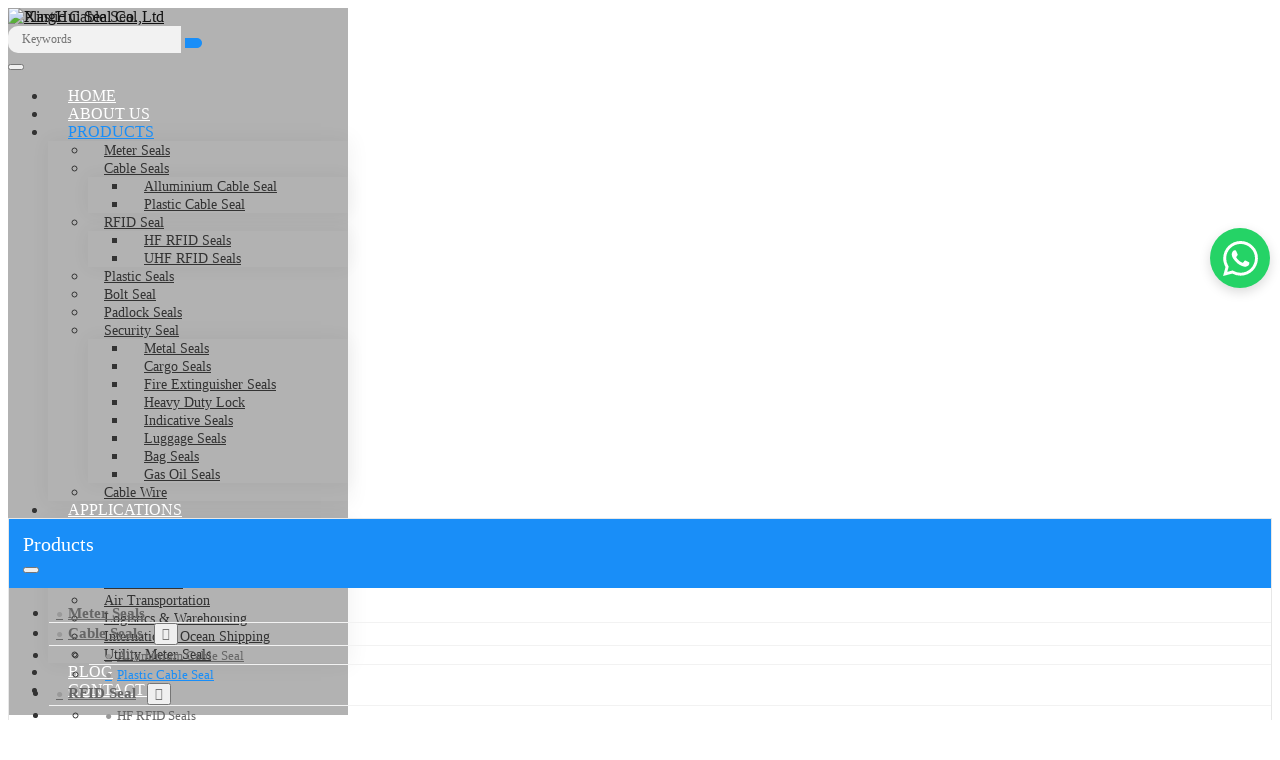

--- FILE ---
content_type: text/html; charset=utf-8
request_url: https://www.xhseals.com/plastic-cable-seal/security-plastic-cable-seals
body_size: 18949
content:
<!DOCTYPE html>
<html lang="en-US" dir="ltr">
<head>
    <meta charset="utf-8">
<meta name="viewport" content="width=device-width,initial-scale=1,shrink-to-fit=no">
<meta name="format-detection" content="telephone=no">
<title>China Security Wire Plastic Cable Seal - XingHui Seal Co.,Ltd</title>
<meta name="description" content="Security Plastic Cable Seals Model XHC-003 Tamper Proof Wire Seals Material Die-casting aluminum lock body with dimension of 1.8mm steel wire Specification 1.Ca">
<meta property="og:type" content="product">
<meta property="og:title" content="Tamper Proof Wire Seals">
<meta property="og:image" content="https://03.tqsh.net/uploads/2010/15609991969858-!j.webp">
<meta property="og:url" content="https://www.xhseals.com/plastic-cable-seal/security-plastic-cable-seals">
<meta property="og:description" content="Security Plastic Cable Seals Model XHC-003 Tamper Proof Wire Seals Material Die-casting aluminum lock body with dimension of 1.8mm steel wire Specification 1.Ca">
<meta property="og:site_name" content="XingHui Seal Co.,Ltd">
<link rel="icon" type="image/x-icon" href="https://www.xhseals.com/uploads/2311/favicon.ico">
<link rel="canonical" href="https://www.xhseals.com/plastic-cable-seal/security-plastic-cable-seals">
<link rel="preconnect" id="link_cdn" href="https://03.tqsh.net" />
<link rel="dns-prefetch" href="https://www.googletagmanager.com" />
<link rel="preload" href="https://03.tqsh.net/shared/css/shared-pc-ltr.min.css?v=471222" as="style">
<script src="https://03.tqsh.net/shared/js/shared.min.js?v=471222" defer></script>
<link rel="stylesheet" href="https://03.tqsh.net/shared/css/shared-pc-ltr.min.css?v=471222">
<link rel="preload" href="https://03.tqsh.net/shared/fonts/cmsfont2.woff2?v=471222" as="font" type="font/woff2" crossorigin>
<link rel="preload" href="https://03.tqsh.net/theme/skin-2026/dist/fonts/Poppins-300.woff2" as="font" type="font/woff2" crossorigin>
<link rel="preload" href="https://03.tqsh.net/theme/skin-2026/dist/fonts/Poppins-400.woff2" as="font" type="font/woff2" crossorigin>
<link rel="preload" href="https://03.tqsh.net/theme/skin-2026/dist/fonts/Poppins-500.woff2" as="font" type="font/woff2" crossorigin>
<link rel="preload" href="https://03.tqsh.net/theme/skin-2026/dist/fonts/Poppins-700.woff2" as="font" type="font/woff2" crossorigin>
<style>
    @font-face {font-display: swap;font-family: "CmsFont";font-style: normal;font-weight: normal;src: url('https://03.tqsh.net/shared/fonts/cmsfont2.woff2?v=471222') format('woff2');}
    @font-face {font-display: swap;font-family: "Lexend";font-style: normal;font-weight: 300;src: url('https://03.tqsh.net/theme/skin-2026/dist/fonts/Poppins-300.woff2') format('woff2');}
    @font-face {font-display: swap;font-family: "Lexend";font-style: normal;font-weight: 400;src: url('https://03.tqsh.net/theme/skin-2026/dist/fonts/Poppins-400.woff2') format('woff2');}
    @font-face {font-display: swap;font-family: "Lexend";font-style: normal;font-weight: 500;src: url('https://03.tqsh.net/theme/skin-2026/dist/fonts/Poppins-500.woff2') format('woff2');}
    @font-face {font-display: swap;font-family: "Lexend";font-style: normal;font-weight: 700;src: url('https://03.tqsh.net/theme/skin-2026/dist/fonts/Poppins-700.woff2') format('woff2');}
</style>
<script>
    var site={lic:'bj5ycsfwzz',contextMenu:false,flowTrack:true,trackDays:90,enableAnalytics:true,email:'info@xhseals.com',hash:'MTc2ODc0MDY4OTUwMA==',ip:'18.117.86.75',status:200}
    var conversion = [];
</script>
            <script type="application/ld+json">
            [{"@context": "https://schema.org/","@type":"Product","name":"Tamper Proof Wire Seals","description":"Security Plastic Cable Seals Model XHC-003 Tamper Proof Wire Seals Material Die-casting aluminum lock body with dimension of 1.8mm steel wire Specification 1.Ca","mpn":"XHC-003","sku":"XHC-003","image":"https://03.tqsh.net/uploads/2010/15609991969858-!j.webp","brand":{"@type":"Brand","name":"XingHui"},"review":{"@type":"Review","reviewRating":{"@type":"Rating","ratingValue":"4","bestRating":"5"},"author":{"@context": "https://schema.org/","@type":"Person","name":"Eleanor"}},"aggregateRating": {"@type": "AggregateRating","ratingValue": "4.9","reviewCount": "2084"}}]
            </script>

<style>@media(min-width:1366px){.container-xl{max-width:1500px}}:root{--overlay-color:rgba(0,0,0,.4);--main-color:#198ef8;--mob-bgcolor:#888;--param-width:170px;--side-color:#fff;--mob-ico-color:#fff;--side-split-color:#fff;--side-active-bgcolor:#aeabab;--side-bgcolor:#888;--param-padding-y:6px}*{font-family:Lexend}a{color:#111}body{color:#333}.primary-color{color:#252f3f!important}.primary-background{background:#252f3f!important}.search-group{max-width:280px;width:280px}.search-group .form-control{border-right-width:0;border-radius:10px 0 0 10px;border-color:transparent;background:#f2f2f2;padding:.25rem .75rem;height:auto;font-size:.75rem}.search-group .btn{border:1px solid transparent;border-left-width:0;border-radius:0 10px 10px 0;color:#fff;background:var(--main-color);padding:.25rem .5rem}.form-feedback label{font-weight:400;text-transform:uppercase;font-size:.75rem}.form-feedback .btn{background:var(--main-color)!important}.share-link-container a{display:inline-block;font-size:20px;width:30px;text-align:center}.header-fixed-pos{position:sticky;top:0;z-index:10;background:#fff}.side-share{display:block!important}.banner-nav{padding-top:130px;padding-bottom:130px;text-align:center;width:100%}.banner img{width:100%}.banner-nav .title{font-weight:600;color:#fff}.banner-nav .breadcrumb,.banner-nav .breadcrumb a{color:#fff}.side-share{bottom:238px!important}.share-pop{z-index:970!important}.header{top:0}.banner-simple{width:100%;max-width:100%}.top-bar{padding:6px 0;color:#fff}.top-bar a{color:#fff}.top-bar a:hover{text-decoration:underline}.top-bar .icon{margin-right:.25rem}.lang{margin-left:10px}.lang img{margin-right:5px}.lang .dropdown-toggle{padding:6px 0;background:transparent;border:0;color:#fff}.lang .dropdown-menu{z-index:1021;box-shadow:0 0 20px 3px rgba(0,0,0,.05)}.lang .dropdown-item{color:#666}.banner-nav .title{font-size:30px}.navbar-brand{padding:12px 0}.navbar-brand>.img-fluid{max-height:60px;max-width:200px;transition:max-width .15s linear}@media(max-width:576px){.navbar-brand>.img-fluid{max-width:140px!important}}.navbar{position:fixed;transition:background .8s linear;background:rgba(0,0,0,.3)}.navbar-nav .dropdown-menu{box-shadow:0 0 30px rgba(127,137,161,.25)}.navbar-nav .nav-item{padding:0 0}.navbar-nav .nav-link{flex-grow:1;padding:.5rem 1.25rem;text-transform:uppercase;color:#fff}.navbar-nav .nav-link:hover,.navbar .nav-link.active{color:var(--main-color)}.navbar.bgw img{filter:none}.navbar.bgw .navbar-toggler .icon-bars{color:#111}.navbar-nav .dropdown-item{color:#333;font-size:14px}.navbar-nav .dropdown-item:hover{color:var(--main-color);background:none}.navbar .icon-bars{color:#fff}@media(max-width:1200px){.navbar-nav .nav-item{padding:0}.navbar-nav .dropdown-menu{width:100%}.navbar-nav .dropdown-item,.navbar-nav .nav-link{text-align:center;justify-content:center}}.container-xl.max{max-width:1715px}.fixed-switch{transform:translateY(calc(-100% - 0px))}.sticky-menu .navbar-brand>.img-fluid{max-width:120px}.sticky-menu{background:#f2f2f2}@keyframes slidedown{0%{transform:translateY(-70px)}100%{transform:translateY(0)}}.fixed-effect{background:#fff;transition:background .8s linear;box-shadow:0 0 20px 3px rgba(0,0,0,.05)}.fixed-effect .lang .dropdown-toggle,.fixed-effect .nav-link{color:#111!important}.fixed-effect img{filter:none!important}.fixed-effect .icon-bars{color:#111}.search-group input{color:#111}@media(max-width:992px){.navbar-custom .navbar-nav{background:rgba(255,255,255,.95)}.navbar-custom .navbar-nav .nav-link{padding:.75rem 1rem}.navbar-custom .navbar-nav .nav-link:before{content:none}.navbar-custom .navbar-nav .dropdown-menu{background:transparent}.navbar-custom .navbar-nav .dropdown-item{padding:.875rem 1.5rem;text-align:center}}@media(max-width:576px){.navbar-brand{margin-right:0}.header-search{flex-wrap:wrap}.share-link-container a{font-size:16px}.header-search .share-link-container,.header-search .search-group{width:100%;max-width:100%}.hide{display:none!important}.navbar-nav{border-top:1px solid #f2f2f2}.navbar-brand{padding:12px 0}.navbar-brand>.img-fluid{max-width:260px;margin:0;padding-top:0}.service-mobile{bottom:0}.hcs-bottom p{margin-bottom:1rem;font-size:14px}.hcs-bottom h3{font-size:20px}.hc-btn-more{padding:0}.home-choose-section .title{padding:1rem 0}.home-choose-section{padding-top:0}.hcs-bottom{padding:1rem}.home-choose-section .title h2{font-size:30px}}.inner-content{background:rgba(0,0,0,.1);padding:2rem;border-radius:1rem;text-align:left;color:#1367af;font-size:1rem}@media(max-width:576px){.banner-text{display:none}.search-group{max-width:140px}}.banner .overlay{background:rgba(0,0,0,.3)}.banner-nav .title{text-transform:uppercase}.banner-simple img{width:100%}.product-param{word-break:break-all}.navbar .dropdown-menu{box-shadow:0 0 20px 3px rgba(0,0,0,.05)}.navbar .dropdown-menu a{padding:.5rem 1rem}.navbar .dropdown-menu a:hover{background:#f5f5f5}.widget-header .drop:after{color:#fff}.mb-3,.g-3{margin-bottom:1rem}.main-wrapper{margin-top:60px}.page-title .breadcrumb{align-items:center}.product-head .title{font-size:1.3rem}.btn-inquiry{line-height:1;display:block;background:#e20001;color:#fff;font-size:1rem;padding:.7rem .75rem;border-radius:5px}.btn-inquiry:hover{color:#fff;opacity:.7}.main-wrapper{margin-top:60px}.layout-wrapper{padding:15px;border:1px solid #e9eef4;margin-bottom:30px}.layout-wrapper h5{font-size:1.5rem;margin-bottom:.25rem;color:#252f3f}.sidebar{top:0;margin-bottom:1.25rem}.menu-collapse .collapse-title{padding:1rem;font-weight:500;text-transform:uppercase;background:#252f3f;margin-bottom:5px}.menu-collapse .collapse-title h5{font-size:1.25rem;font-weight:500;color:#fff}.menu-collapse .collapse-title .navbar-toggler{color:#fff}.menu-collapse .menu-link{transition:background-color ease .4s;background:#f7f7f7;color:#666;padding:1rem;margin-bottom:2px}.menu-collapse .menu-link:before{content:"●";font-size:.75rem;margin-right:8px}.menu-collapse .menu-link:hover{background:#252f3f;color:#fff}.menu-collapse .drop{top:10px}.menu-collapse .menu-link.active{background:#252f3f;color:#fff}.menu-collapse ul ul .menu-link{padding:16px 16px 16px 30px}#endregion .menu-horizontal .nav-item{margin:0 .25rem}.menu-horizontal .nav-link{padding:.875rem 1rem;background:#f2f2f2;border-radius:0;color:#444;font-size:2rem}.menu-horizontal .nav-link.active{background:#e20001;color:#fff}.menu-horizontal-child{background:#f2f2f2}@media(max-width:768px){.menu-horizontal .nav-item{margin:0}.menu-horizontal-child{justify-content:left}.menu-horizontal-child .nav-link{padding:.5rem 1.5rem}}.side-wrapper{background:#f5f5f5;padding:25px 20px;margin-bottom:1.5rem}.side-wrapper .title{margin-bottom:1rem;font-size:1rem;font-weight:600;color:#1f365c;text-transform:uppercase}.media-article{margin-top:1.25rem}.media-article img{max-width:60px;margin-right:12px}.media-article .post-title{font-size:.875rem;font-weight:normal;margin-bottom:2px;line-height:1.5}.media-article .post-title a{transition:color ease .2s}.media-article .post-title a:hover{color:#c42729}.media-article time{font-size:.75rem;color:#8c95a2}.side-wrapper .product-col .card-title{padding:.5rem .25rem;font-size:.75rem}.side-wrapper .product-col .card-thumb{border:1px solid #fff}@media(max-width:992px){.side-wrapper{padding:25px 20px}.media-article img{max-width:90px}}.page-title{padding:1rem 0;background:#f7f7f7 no-repeat center center;background-size:cover;line-height:1}.page-title .container-xl{display:-ms-flexbox;display:flex;justify-content:space-between}.page-title .title{margin-bottom:0;font-size:1.5rem;font-weight:300;text-align:center;align-self:center}.page-title .breadcrumb,.breadcrumb{justify-content:center}.page-title .breadcrumb:before{font-family:cmsfont;content:"";margin-right:.25rem}.page-main-title{font-size:1.75rem;padding:.75rem 0;margin-bottom:1.5rem;font-weight:600;border-bottom:1px solid #eee;padding-left:.5rem}.page-sub-title{position:relative;padding:.5rem 0;font-size:1.25rem;margin-bottom:20px;font-weight:500;font-size:1.5rem}@media(max-width:768px){.page-title{padding:.875rem 0}.page-title .container-xl{flex-direction:column}.page-title .title{font-size:1.25rem;margin-bottom:.5rem}.page-title .breadcrumb:before{display:none;margin-right:0}.page-main-title{font-size:1.25rem}}.sort-box{display:flex;display:-ms-flexbox;margin-bottom:1rem;border:1px solid #f2f2f2;background:#f6f6f6}.sort-box a{display:flex;display:-ms-flexbox;padding:8px 12px;align-items:center;border-right:1px solid #f2f2f2;font-size:12px}.sort-box a:hover{background:#f8f8f8;transition:all .2s ease}.sort-box a>.icon{padding:0 0 0 5px;color:#999}.sort-box a.active{color:#dd0804;background:#f2f2f2}.sort-box a.active>.icon{color:#dd0804}.nav-page-wrapper{display:-ms-flexbox;display:flex;justify-content:center;margin-top:2rem}.nav-page-wrapper a{background:#342c2a;color:#fff;padding:5px 10px;margin-right:10px}.nav-page-wrapper a:last-child{margin-right:0}.form-feedback .btn{color:#777;color:#fff;background:#c82333;max-width:100%}.main-container{padding-top:50px;padding-bottom:50px}@media(max-width:768px){.main-container{padding-top:30px;padding-bottom:30px}}.product-row{display:block;margin-bottom:2rem}.product-row .card-thumb{border:1px solid #9f9f9e;padding:3px}.product-row .card-body{padding:0 1.25rem}.product-row .card-title{margin-bottom:.75rem;font-size:1.5rem;font-weight:300}.product-row .card-text{font-size:.875rem}.product-row time{display:block;font-size:1.5rem;font-weight:600}.product-row .more{display:block;align-items:end;justify-content:flex-end}.product-row .link{background:#342c2a;color:#fff;display:inline-block;padding:3px 5px}@media(max-width:768px){.product-row .card-body{padding:1.25rem 0 0}}.product-col{margin-bottom:1.25rem}.product-col .card{height:100%;background:#fff;box-shadow:0 5px 20px rgba(0,0,0,.1);transition:al ease .4s}.product-col .card:hover{box-shadow:0 3px 15px rgba(0,0,0,.1)}.product-col .card-title{text-align:center;flex-grow:1;font-size:14px;font-weight:500;margin:0;padding:.75rem .5rem}.product-col .card-title a{color:#1f365c;transition:all ease .2s}.product-col .card-title a:hover{color:var(--main-color)}.product-col .card-body{font-size:.75rem;padding:.75rem;flex-grow:0}.article-row{margin-bottom:2rem}.article-row .card-body{padding:0 0 0 16px}.article-row .order-md-0 .card-body{padding:0 16px 0 0}.article-row .title{font-size:1.25rem;font-weight:400;margin-bottom:.75rem}.article-row .title a{color:#1f365c;transition:color .2s ease;font-weight:500}.article-row .title a:hover{color:#c42829}.article-row p{padding:5px 0;margin-bottom:0;color:#666;line-height:1.7}.article-row .card-text{font-size:1rem}.article-row time{display:block;font-size:1em;margin-bottom:1rem}.article-row time span{font-size:1.5rem;font-weight:500;color:#009fe3}.article-row .more{display:block;align-items:end;justify-content:flex-end}.article-row .link{background:#342c2a;color:#fff;display:inline-block;padding:3px 5px}@media(max-width:768px){.article-row .card-body{padding:1.25rem 0 0}.article-row h3{font-size:1rem}}.whatsapp-fixed{position:fixed;bottom:60%;right:10px;z-index:1000;text-decoration:none}.whatsapp-container{position:relative;display:inline-block}.whatsapp-button{width:60px;height:60px;background:#25d366;border-radius:50%;display:flex;align-items:center;justify-content:center;box-shadow:0 4px 12px rgba(0,0,0,.15);transition:all .3s ease;cursor:pointer}.whatsapp-button img{width:35px;height:35px;filter:brightness(0) invert(1)}.whatsapp-button:hover{transform:scale(1.1);box-shadow:0 6px 20px rgba(37,211,102,.4)}.tooltip{position:absolute;right:70px;top:50%;transform:translateY(-50%) translateX(10px);background:#fff;color:#333;padding:10px 16px;border-radius:8px;white-space:nowrap;font-size:14px;font-weight:500;box-shadow:0 4px 12px rgba(0,0,0,.15);opacity:0;visibility:hidden;transition:all .3s ease;pointer-events:none}.tooltip::after{content:'';position:absolute;right:-8px;top:50%;transform:translateY(-50%);width:0;height:0;border-left:8px solid #fff;border-top:8px solid transparent;border-bottom:8px solid transparent}.whatsapp-container:hover .tooltip{opacity:1;visibility:visible;transform:translateY(-50%) translateX(0)}.article-col{margin-bottom:1.25rem}.article-col .card{height:100%;box-shadow:0 5px 20px rgba(0,0,0,.1)}.article-col .card-body{flex-grow:1;padding:15px 15px}.article-col .card-title{font-size:.875rem;font-weight:400;margin:0;padding:.5rem 0;color:#0c2e60;transition:all ease .2s}.article-col .card-title:hover{color:#ef470d}.article-col time{display:block;font-size:.75rem;color:#83868c;text-transform:uppercase}.img-col{margin-bottom:1.25rem}.img-col .card{border:1px solid #ccc;height:100%}.img-col .card-title{flex-grow:1;margin:0;padding:.5rem .75rem;background:#eee;text-align:center}.cert-row{margin-bottom:1.5rem;padding-bottom:1.5rem;border-bottom:1px solid #5e5a59}.cert-row .card-body{padding:0 1.25rem}.cert-row .card-thumb{background:#eee;padding:1rem;text-align:center}.cert-row .card-title{font-weight:600;font-size:1.5rem}.cert-row:hover{color:#274373}@media(max-width:576px){.cert-row .card-body{padding:1.25rem 0}.cert-row .card-title{font-size:1.25rem}}.cert-col{margin-bottom:1.25rem}.cert-col .card{height:100%}.cert-col .card-thumb{border:1px solid #bbb}.cert-col .card-title{display:-ms-flexbox;display:flex;justify-content:center;align-items:center;flex-grow:1;margin:0;background:#eee;padding:.5rem .75rem;margin-top:.5rem;text-align:center}.down-col{margin-bottom:1.5rem}.down-col .card{border:1px solid #f2f2f2}.down-col .card-title{flex-grow:1;background:#eee;padding:1rem;margin:0;transition:all ease .2s}.down-col .card-thumb:hover img{filter:hue-rotate(120deg);opacity:.8}.down-col:hover .card-title{background:#e9f6fe;color:#204480}.video-col{margin-bottom:1.5rem}.video-col .card{height:100%;border:1px solid #f2f2f2}.video-col .card-title{display:flex;display:-ms-flexbox;justify-content:center;align-items:center;flex-grow:1;margin:0;padding:.75rem .5rem;text-align:center;background:#342c2a;color:#fff;font-size:.875rem}.category-wrapper .more{text-transform:uppercase;color:#c82333}.category-title{padding:.75rem 1rem;background:#f2f2f2;margin-bottom:1.5em}.category-title h3{font-size:1.25rem;margin-bottom:0}.category-title h3 a{color:#1367af}.content-wrapper{line-height:1.7;background:#fff;margin-bottom:1.5rem}.content-wrapper h2{font-size:1rem;font-weight:600;margin-bottom:.75rem}.content-wrapper h3{font-size:.875rem;font-weight:600;margin-bottom:.75rem}.content-wrapper img{max-width:100%!important;height:auto!important}.content-wrapper ol{margin-left:1em;padding-left:1em}.content-wrapper video{max-width:100%!important;height:auto!important}.content-wrapper iframe{max-width:100%}.content-wrapper table{width:100%;margin-bottom:1rem;color:#212529}.content-wrapper table th,.content-wrapper table td{vertical-align:middle;border:1px solid #919191;padding:5px}.content-wrapper table tbody tr:nth-of-type(odd){background-color:rgba(0,0,0,.03)}.content-wrapper table tbody tr:hover{background-color:rgba(0,0,0,.075);color:#555}.content-wrapper .nav-tabs{background:#fafcff}.content-wrapper .nav-link{padding:.75rem 1.75rem;border-color:transparent var(--main-color) transparent transparent!important}.content-wrapper .nav-tabs .active{font-weight:600;border-top:solid 2px var(--main-color)!important}.content-wrapper.product{border:1px solid #e9eef4}.content-wrapper.product .content{padding:1.5rem 1rem}.content-wrapper.product .content h2,.content-wrapper.product .content h3{font-size:1.25rem;font-weight:500!important;color:#0c2e60}.content-wrapper.article .content{color:#777}.content-wrapper header{text-align:center;margin-bottom:1rem}.content-wrapper header span{margin-right:15px}.content-wrapper .sub-title{font-size:1.75rem;font-weight:600;display:block}.content-wrapper.article .content{color:#777}.content-wrapper.article .title{color:#0c2e60;font-size:1.5rem;font-weight:500}.content-wrapper.article .summary{padding-bottom:20px;margin:30px 0;font-size:.75rem;text-transform:uppercase;color:#83868c;border-bottom:1px solid #e0e4e6}.content-wrapper.article .summary span{margin-right:15px}@media(max-width:768px){.content-wrapper .title{font-size:1.25rem}.content-wrapper.product .content{padding:1.5rem 1rem}.summary,.btn-inquiry{font-size:14px}.content-wrapper .nav-link{padding:.5rem .75rem;font-size:14px}.layout-wrapper h5{margin-bottom:.2rem;font-size:20px;padding:0}}.widget{margin-bottom:1rem}.widget.border{border:1px solid #e7e7e7;position:sticky;top:90px}.widget-header{padding:.875rem;background:var(--main-color);color:#fafafa}.widget-header .title{position:relative;font-size:20px;font-weight:500;color:#fff;margin:0}.widget-collapse .menu-item{border-bottom:solid 1px #f2f2f2}.widget-collapse .menu-item:last-child{border-bottom:0}.widget-collapse>.menu-item>.menu-link{font-weight:bold;font-size:15px}.widget-collapse .menu-link{transition:background-color ease .2s;color:#666;padding:10px 7px;font-size:13px}.widget-collapse .menu-link:before{content:"●";font-size:.75rem;margin-right:5px;color:#999}.widget-collapse .menu-item:hover{color:var(--main-color);background:#f8f9fa}.widget-collapse .menu-item:hover a{color:var(--main-color)}.widget-collapse .sub-menu .menu-link{padding-left:16px}.widget-collapse .third-menu .menu-link{padding-left:28px}.widget-collapse .menu-item.active .menu-link{color:var(--main-color)}.widget-collapse .drop:after{font-family:cmsfont;content:"";transition:transform .2s ease-in-out;color:#777}.widget-collapse .drop.collapsed:after{transform:rotate(-180deg)}@media(max-width:768px){.widget-header{margin-bottom:15px}.sidebar{border-width:0;padding:0;background:#fff}}.post-navigation{padding:20px 0;margin-top:30px;margin-bottom:15px;border-top:1px solid #e6e6e6;border-bottom:1px solid #e6e6e6}.post-navigation .col-12{padding-bottom:.5rem}.post-navigation span{margin-bottom:5px;font-size:.75rem;display:block;text-transform:uppercase;color:#333;font-weight:600}.post-navigation .icon{font-size:1.25rem;color:#aaa}.post-navigation a{color:#1f365c}.post-navigation .last{text-align:right}@media(max-width:992px){.post-navigation .col-12{text-align:center}}.share-box{text-align:center}.share-box p{font-weight:500}.page-link{padding:.5rem .875rem}.page-item.active .page-link{color:#fff;background-color:#444;border-color:#444}.item-list{list-style-type:none;margin:0;padding:0;margin-bottom:15px}.item-list li{border-bottom:1px dashed #eee;padding:12px 0}.item-list>li>a{display:block;text-overflow:ellipsis;white-space:nowrap;overflow:hidden}.item-list>li>a:hover{color:#fe8301}.item-list li a:before{font-family:cmsfont;content:"";margin-right:8px;margin-left:4px}.item-list li time{float:right;padding-right:5px;margin-left:8px;color:#999}.product-head{margin-bottom:1.5rem;background:#fff}.product-head .title{font-size:20px;color:#333;font-weight:600;border-bottom:1px solid #ddd;padding-bottom:15px;margin-bottom:20px}.product-head .btn-main{display:block;background:#252f3f;color:#fff;font-size:1rem;padding:.4rem .75rem}.product-head .btn-main .icon{margin-right:.25rem}.product-service{text-align:center;padding:20px 0}.product-service>a:first-child{margin-right:15px}.product-feedback{display:inline-block;background:#f3912c;color:#fff;padding:6px 16px}.product-down{display:inline-block;background:#dd0804;color:#fff;padding:6px 16px}footer{color:#ffffff80;padding-top:60px;background:#353535;line-height:1.7}footer .container-xl [class*="col-"]{margin-bottom:20px}footer .logo{max-height:40px;margin-bottom:20px}footer h2{color:#e8e8e8}footer h6{font-size:20px;margin-bottom:15px;font-weight:600;color:#fff}footer a{color:#ffffff80}footer a:hover{color:#fff;text-decoration:underline}footer .contact-infos{flex-wrap:wrap;margin-top:0}footer .contact-infos div{margin-right:10px}footer .contact-infos div i,footer .icon-map-marker{color:var(--main-color);margin-right:6px}footer .category li{padding:4px 0}footer .footer-bottom{text-align:center;padding-top:15px;padding-bottom:15px;color:#fff;background:#353535;border-top:1px #4d4d4d solid}.about-wrapper{margin-bottom:40px;line-height:1.8}.about-wrapper h2,.about-wrapper h3{margin-bottom:20px;text-transform:uppercase;color:#0b3655;font-weight:600}.about-features{background:#f5fcff;padding:5em 6%;line-height:1.7;margin-bottom:40px}.about-features h3{font-size:2.5rem;font-weight:700;text-transform:uppercase;margin-bottom:50px;text-align:center;color:#0b3655}.about-features .icon-wrapper{width:70px;height:70px;flex-shrink:0;border:2px solid #009fe3;border-radius:50%;display:flex;align-items:center;justify-content:center;margin-right:7px}.about-features .icon{display:block;font-size:2rem;color:#209eea}.about-features h4{color:#3d66ae;margin-bottom:20px}.about-features p{margin-bottom:0}@media(max-width:992px){.about-wrapper .content-wrapper{font-size:.875rem}.about-features{padding:1rem 0}.company-features .title,.about-features h3{font-size:1.75rem;margin-bottom:5px}.about-features .media{margin-bottom:7px}}.contact-info{text-align:center;padding:30px 6%}.contact-info .row>.col-12{padding:20px 15px;border-right:1px solid #eee}.contact-info .row>.col-12:last-child{border-right-width:0}.contact-info h4{font-size:1.25rem;margin-top:1.25rem;margin-bottom:1rem;font-weight:500}.contact-info p{margin-bottom:.75rem;font-size:1rem}.contact-info .icon{font-size:2.5rem;color:var(--main-color);transition:all .2s ease}.contact-wrapper{padding:30px 0}.contact-wrapper .title{font-size:2rem;font-weight:600;color:#0b3655;margin-bottom:1.5rem;text-align:center}.contact-wrapper .title:after{display:block;margin:.5rem auto 0;content:"";width:60px;height:3px;background:#e1474d}.contact-wrapper p{margin-bottom:.875rem;text-align:center}.contact-wrapper .form-control{border-radius:5px}@media(max-width:768px){.banner-simple{height:220px}.banner-nav .title{font-size:20px}.contact-info{margin-bottom:0;border-bottom-width:0;padding:30px 0}.contact-info .icon{font-size:2rem}.contact-info .row>.col-12{padding:10px 15px;border-right-width:0;border-bottom:1px solid #ddd}.contact-wrapper .title{font-size:1.5rem}.product-param{font-size:13px}.content-wrapper.product .content{font-size:14px;padding:1rem}.content-wrapper.product .content h2,.content-wrapper.product .content h3{font-size:16px}.content-wrapper table th p,.content-wrapper table td p{margin-bottom:0}.content-wrapper table th,.content-wrapper table td{font-size:12px;padding:3px}.page-title .breadcrumb,footer .footer-bottom{font-size:13px}footer li a,footer,.nav-tabs-product .nav-link{font-size:14px!important}footer h4{font-size:18px}.page-title .breadcrumb{font-size:12px}.form-feedback .btn{max-width:100%}.product-col .card-title{font-size:12px}.home-title{font-size:22px!important}.dnone{display:none!important}.categories-summary{font-size:12px}.share-link{color:#fff}footer .container-xl [class*="col-"]{margin-bottom:5px}footer{padding-bottom:3rem}.category-title h3{font-size:16px}footer h2{font-size:17px}}.form-feedback .btn{max-width:100%;width:100%}@media(max-width:976px){.contact-info .row>.col-12:nth-of-type(even){border-right-width:0}}#faq-page .card{margin-bottom:1rem}#faq-page .card-header{background:#f6f6f6;font-size:1rem;font-weight:300;padding:1rem .75rem;margin-bottom:0;cursor:pointer}#faq-page .card-header:hover{background:#f2f2f2}#faq-page .card-body{padding:1rem;border:1px solid #eee}.home-title{position:relative;text-align:center;margin-bottom:15px;font-weight:500;font-size:32px}.home-title:after{display:block;content:"";width:40px;height:4px;background:var(--main-color);margin:3px auto 0}.range-wrapper{background:#252f3f;color:#fff;padding:20px 0}.range-wrapper h5{font-size:1.5rem}.link{display:inline-block;padding:10px 18px;border-radius:15px;color:#fff;font-size:1rem;background:var(--main-color);margin-right:30px;font-size:.75rem}.link .icon{margin-right:5px}.link.link-enquiry{margin-right:0;background:#fff;background:#fff;color:#444}@media(max-width:576px){.range-wrapper h5{font-size:1rem}.range-wrapper p{display:none}footer{padding-top:20px}}#privacy-policy{position:fixed;z-index:998;max-width:450px;left:25px;bottom:5px;padding:14px;border-radius:8px;display:none;background:rgba(255,255,255,.9);backdrop-filter:blur(10px);box-shadow:0 0 6px #999;--link-color:var(--main-color)}.privacy-wrapper{display:flex;flex-direction:column}.privacy-wrapper h4,.privacy-wrapper h5,.privacy-wrapper h6{font-size:20px;font-weight:500}.privacy-inner{text-align:center}.privacy-inner .btn{color:#fff;font-size:14px}.btn-accept{background:var(--main-color);margin-right:15px}.btn-decline{background:#000}@media(max-width:768px){#privacy-policy{max-width:100%;left:0;bottom:0;border-radius:0}}</style>
    <style>
        .btn-inquiry {background:var(--main-color)}
        .tab-pane h2, .tab-pane h3, .tab-pane h4 {font-weight:bold; }
        .summary p {margin-bottom:3px;}
        .product-thumbs-horizontal {height:auto}
    </style>
</head>
<body>
    <nav class="navbar navbar-expand-xl" data-fixed="fixed-effect" data-offset="0" data-delay="0" data-scroll="scroll-effect" >
    <div class="container-xl max position-static">
        <a class="navbar-brand" href="https://www.xhseals.com/"><img src="https://03.tqsh.net/uploads/2601/xh-logo-!p.webp" alt="XingHui Seal Co.,Ltd" class="img-fluid" /></a>
        <div class="d-flex align-items-center order-xl-last">
            <div class="input-group search-group">
                <input type="search" autocomplete="off" id="searchKey" class="form-control" data-type="product" aria-label="keywords" data-pagesize="12" placeholder="Keywords" onkeyup="cms.search(event)" />
                <button type="button" id="search_button" class="btn" data-control-id="searchKey" aria-label="search" onclick="cms.search(event)">
                    <i class="icon icon-search"></i>
                </button>
            </div>
            
        </div>
        
        <button type="button" class="navbar-toggler" aria-label="toggle" data-bs-toggle="collapse" data-bs-target="#header-nav">
            <span class="icon icon-bars"></span>
        </button>
            <div class="collapse navbar-collapse justify-content-center" id="header-nav">
                <ul class="navbar-nav navbar-nav-scroll">
                    <li class="nav-item">
                        <a href="https://www.xhseals.com/" class="nav-link">Home</a>
                    </li>
                            <li class="nav-item">
                                <a href="https://www.xhseals.com/about-us" target="_self" class="nav-link">About Us</a>
                            </li>
                    <li class="nav-item dropdown" data-bs-desktop>
                        <a href="https://www.xhseals.com/meter-seals" target="_self" class="nav-link dropdown-toggle active" data-bs-toggle="dropdown">Products</a>
        <ul class="dropdown-menu" data-bs-popper>
                        <li>
                            <a href="https://www.xhseals.com/meter-seals" target="_self" class="dropdown-item">Meter Seals</a>
                        </li>
                        <li class="dropend" data-bs-desktop>
                            <a href="https://www.xhseals.com/cable-seals" target="_self" class="dropdown-item dropdown-toggle" data-bs-toggle="dropdown">Cable Seals</a>
                            <ul class="dropdown-menu" data-bs-popper>
                                    <li>
                                        <a href="https://www.xhseals.com/alluminium-cable-seal" target="_self" class="dropdown-item">Alluminium Cable Seal</a>
                                    </li>
                                    <li>
                                        <a href="https://www.xhseals.com/plastic-cable-seal" target="_self" class="dropdown-item">Plastic Cable Seal</a>
                                    </li>
                            </ul>
                        </li>
                        <li class="dropend" data-bs-desktop>
                            <a href="https://www.xhseals.com/rfid-seal" target="_self" class="dropdown-item dropdown-toggle" data-bs-toggle="dropdown">RFID Seal</a>
                            <ul class="dropdown-menu" data-bs-popper>
                                    <li>
                                        <a href="https://www.xhseals.com/hf-rfid-seals" target="_self" class="dropdown-item">HF RFID Seals</a>
                                    </li>
                                    <li>
                                        <a href="https://www.xhseals.com/uhf-rfid-seals" target="_self" class="dropdown-item">UHF RFID Seals</a>
                                    </li>
                            </ul>
                        </li>
                        <li>
                            <a href="https://www.xhseals.com/plastic-seals" target="_self" class="dropdown-item">Plastic Seals</a>
                        </li>
                        <li>
                            <a href="https://www.xhseals.com/bolt-seal" target="_self" class="dropdown-item">Bolt Seal</a>
                        </li>
                        <li>
                            <a href="https://www.xhseals.com/padlock-seals" target="_self" class="dropdown-item">Padlock Seals</a>
                        </li>
                        <li class="dropend" data-bs-desktop>
                            <a href="https://www.xhseals.com/security-seal" target="_self" class="dropdown-item dropdown-toggle" data-bs-toggle="dropdown">Security Seal</a>
                            <ul class="dropdown-menu" data-bs-popper>
                                    <li>
                                        <a href="https://www.xhseals.com/metal-seals" target="_self" class="dropdown-item">Metal Seals</a>
                                    </li>
                                    <li>
                                        <a href="https://www.xhseals.com/cargo-seals" target="_self" class="dropdown-item">Cargo Seals</a>
                                    </li>
                                    <li>
                                        <a href="https://www.xhseals.com/fire-extinguisher-seals" target="_self" class="dropdown-item">Fire Extinguisher Seals</a>
                                    </li>
                                    <li>
                                        <a href="https://www.xhseals.com/heavy-duty-lock" target="_self" class="dropdown-item">Heavy Duty Lock</a>
                                    </li>
                                    <li>
                                        <a href="https://www.xhseals.com/indicative-seals" target="_self" class="dropdown-item">Indicative Seals</a>
                                    </li>
                                    <li>
                                        <a href="https://www.xhseals.com/luggage-seals" target="_self" class="dropdown-item">Luggage Seals</a>
                                    </li>
                                    <li>
                                        <a href="https://www.xhseals.com/bag-seals" target="_self" class="dropdown-item">Bag Seals</a>
                                    </li>
                                    <li>
                                        <a href="https://www.xhseals.com/gas-oil-seals" target="_self" class="dropdown-item">Gas Oil Seals</a>
                                    </li>
                            </ul>
                        </li>
                        <li>
                            <a href="https://www.xhseals.com/cable-wire" target="_self" class="dropdown-item">Cable Wire</a>
                        </li>
        </ul>
                    </li>
                    <li class="nav-item dropdown" data-bs-desktop>
                        <a href="https://www.xhseals.com/applications" target="_self" class="nav-link dropdown-toggle" data-bs-toggle="dropdown">Applications</a>
        <ul class="dropdown-menu" data-bs-popper>
                        <li>
                            <a href="https://www.xhseals.com/fire-extinguisher-seals2" target="_self" class="dropdown-item">Fire Extinguisher Seals</a>
                        </li>
                        <li>
                            <a href="https://www.xhseals.com/luggage-seal" target="_self" class="dropdown-item">Luggage Seal</a>
                        </li>
                        <li>
                            <a href="https://www.xhseals.com/iogistics-and-supply-chain-management" target="_self" class="dropdown-item">Iogistics and Supply Chain Management</a>
                        </li>
                        <li>
                            <a href="https://www.xhseals.com/oil-and-gas" target="_self" class="dropdown-item">OIL and GAS</a>
                        </li>
                        <li>
                            <a href="https://www.xhseals.com/air-transportation" target="_self" class="dropdown-item">Air Transportation</a>
                        </li>
                        <li>
                            <a href="https://www.xhseals.com/logistics-warehousing" target="_self" class="dropdown-item">Logistics &amp; Warehousing</a>
                        </li>
                        <li>
                            <a href="https://www.xhseals.com/international-ocean-shipping" target="_self" class="dropdown-item">International Ocean Shipping</a>
                        </li>
                        <li>
                            <a href="https://www.xhseals.com/utility-meter-seals" target="_self" class="dropdown-item">Utility Meter Seals</a>
                        </li>
        </ul>
                    </li>
                            <li class="nav-item">
                                <a href="https://www.xhseals.com/blog" target="_self" class="nav-link">Blog</a>
                            </li>
                            <li class="nav-item">
                                <a href="https://www.xhseals.com/contact-us" target="_self" class="nav-link">Contact Us</a>
                            </li>
                </ul>
            </div>
    </div>
</nav>

	<div class="banner-simple banner-nav-module">
            <img src="https://03.tqsh.net/uploads/2601/neiydatu-2-!j.webp" class="img-fluid" alt="Plastic Cable Seal" width="1920" height="397" fetchpriority="high" />
    <div class="overlay"></div>
    <div class="container-xl">
        <div class="banner-nav">
                <h3 class="title">Plastic Cable Seal</h3>
            <ol class="breadcrumb" itemscope itemtype="http://schema.org/BreadcrumbList">
            <li class="breadcrumb-item" itemprop="itemListElement" itemscope itemtype="http://schema.org/ListItem">
                <a itemprop="item" href="https://www.xhseals.com/">
                    <span itemprop="name">Home</span>
                </a>
                <meta itemprop="position" content="1"/>
            </li>
            <li class="breadcrumb-item" itemprop="itemListElement" itemscope itemtype="http://schema.org/ListItem">
                <a itemprop="item" href="https://www.xhseals.com/meter-seals">
                    <span itemprop="name">Products</span>
                </a>
                <meta itemprop="position" content="2"/>
            </li>
            <li class="breadcrumb-item" itemprop="itemListElement" itemscope itemtype="http://schema.org/ListItem">
                <a itemprop="item" href="https://www.xhseals.com/cable-seals">
                    <span itemprop="name">Cable Seals</span>
                </a>
                <meta itemprop="position" content="3"/>
            </li>
            <li class="breadcrumb-item" itemprop="itemListElement" itemscope itemtype="http://schema.org/ListItem">
                <a itemprop="item" href="https://www.xhseals.com/plastic-cable-seal">
                    <span itemprop="name">Plastic Cable Seal</span>
                </a>
                <meta itemprop="position" content="4"/>
            </li>
</ol>
        </div>
    </div>
</div>

    <div class="main-container">
        <div class="container-xl">
            <div class="row">
                <div class="col-md-3 order-md-first order-last">
                        <div class="widget border">
        <div class="widget-header">
            <h5 class="title">Products</h5>
            <button class="drop d-md-none" aria-label="toggle" data-bs-toggle="collapse" data-bs-target="#widget-6"></button>
        </div>
        <ul class="widget-collapse collapse show" id="widget-6">
                    <li class="menu-item"><a href="https://www.xhseals.com/meter-seals" class="menu-link">Meter Seals</a></li>
                    <li class="menu-item">
                        <a class="menu-link" href="https://www.xhseals.com/cable-seals">Cable Seals</a>
                        
                        <button type="button" class="drop " data-bs-toggle="collapse" data-bs-target="#collapse-15" aria-label="toggle"></button>
                    </li>
                    <li id="collapse-15" class="sub-menu collapse  show" data-bs-parent="#widet-6">
                        <ul>
                                    <li class="menu-item"><a href="https://www.xhseals.com/alluminium-cable-seal" class="menu-link">Alluminium Cable Seal</a></li>
                                    <li class="menu-item active"><a href="https://www.xhseals.com/plastic-cable-seal" class="menu-link">Plastic Cable Seal</a></li>
                        </ul>
                    </li>
                    <li class="menu-item collapsed">
                        <a class="menu-link" href="https://www.xhseals.com/rfid-seal">RFID Seal</a>
                        
                        <button type="button" class="drop  collapsed" data-bs-toggle="collapse" data-bs-target="#collapse-10" aria-label="toggle"></button>
                    </li>
                    <li id="collapse-10" class="sub-menu collapse " data-bs-parent="#widet-6">
                        <ul>
                                    <li class="menu-item"><a href="https://www.xhseals.com/hf-rfid-seals" class="menu-link">HF RFID Seals</a></li>
                                    <li class="menu-item"><a href="https://www.xhseals.com/uhf-rfid-seals" class="menu-link">UHF RFID Seals</a></li>
                        </ul>
                    </li>
                    <li class="menu-item"><a href="https://www.xhseals.com/plastic-seals" class="menu-link">Plastic Seals</a></li>
                    <li class="menu-item"><a href="https://www.xhseals.com/bolt-seal" class="menu-link">Bolt Seal</a></li>
                    <li class="menu-item"><a href="https://www.xhseals.com/padlock-seals" class="menu-link">Padlock Seals</a></li>
                    <li class="menu-item collapsed">
                        <a class="menu-link" href="https://www.xhseals.com/security-seal">Security Seal</a>
                        
                        <button type="button" class="drop  collapsed" data-bs-toggle="collapse" data-bs-target="#collapse-16" aria-label="toggle"></button>
                    </li>
                    <li id="collapse-16" class="sub-menu collapse " data-bs-parent="#widet-6">
                        <ul>
                                    <li class="menu-item"><a href="https://www.xhseals.com/metal-seals" class="menu-link">Metal Seals</a></li>
                                    <li class="menu-item"><a href="https://www.xhseals.com/cargo-seals" class="menu-link">Cargo Seals</a></li>
                                    <li class="menu-item"><a href="https://www.xhseals.com/fire-extinguisher-seals" class="menu-link">Fire Extinguisher Seals</a></li>
                                    <li class="menu-item"><a href="https://www.xhseals.com/heavy-duty-lock" class="menu-link">Heavy Duty Lock</a></li>
                                    <li class="menu-item"><a href="https://www.xhseals.com/indicative-seals" class="menu-link">Indicative Seals</a></li>
                                    <li class="menu-item"><a href="https://www.xhseals.com/luggage-seals" class="menu-link">Luggage Seals</a></li>
                                    <li class="menu-item"><a href="https://www.xhseals.com/bag-seals" class="menu-link">Bag Seals</a></li>
                                    <li class="menu-item"><a href="https://www.xhseals.com/gas-oil-seals" class="menu-link">Gas Oil Seals</a></li>
                        </ul>
                    </li>
                    <li class="menu-item"><a href="https://www.xhseals.com/cable-wire" class="menu-link">Cable Wire</a></li>
        </ul>
    </div>

                </div>
                <div class="col-md-9 order-md-last order-first">
                    <div class="product-head">
                        <div class="row">
                            <div class="col-12 col-md-6 order-last">
                                <div class="entry-wrapper">
                                  
                                 <div>
                                        <h1 class="title">Tamper Proof Wire Seals</h1>
                                        <dl class="product-param">
                                                <dt>Brand:</dt>
                                                <dd>XINGHUI</dd>
                                                <dt>Material:</dt>
                                                <dd>Metal lock body with dimension of 1.8mm steel wire</dd>
                                                <dt>Color:</dt>
                                                <dd>Red, Yellow, Blue, Green, Orange, White. Other color is also available</dd>
                                                <dt>MOQ:</dt>
                                                <dd>5,000 pcs</dd>
                                                <dt>Size:</dt>
                                                <dd>38X12.5mm</dd>
                                                <dt>Print:</dt>
                                                <dd>Print Text,Barcode,serial number</dd>
                                        </dl>
                                     	<div>
											<p>XHC-003 is a heavy-duty safety cable seal that can provide higher strength for all international transportation. Tamper-proof, flexible, user-friendly and customizable: our cable seals provide robust seals for various applications. It can be disassembled with a cable cutter. Highly customized-including cable length, color and custom marking</p>
                                         </div>
                                    </div>
									<div>
                                     
                                    <div class="product-cart">
                                        <a href="#form-feedback" class="btn btn-inquiry" data-bs-toggle="modal" data-bs-target="#feedback_modal"><i class="icon icon-envelope"></i> Inquiry</a>
                                    </div>
                                     </div>
                                </div>
                            </div>
                            <div class="col-12 col-md-6 order-first">
                                    <div class="hg-product-gallery-horizontal">
        <div class="swiper product-images-wrapper" data-ident="product-image-view" data-speed="300" data-effect="slide">
            <div class="swiper-wrapper" id="hg-product-gallery">
                                    <div class="swiper-slide" data-src="https://03.tqsh.net/uploads/2010/15609991969858-!j.webp">
                     <img src="https://03.tqsh.net/uploads/2010/15609991969858-!j.webp" class="img-fluid" alt="Tamper Proof Wire Seals" width="800" height="600" loading="lazy" />
                    </div>
                    <div class="swiper-slide" data-src="https://03.tqsh.net/uploads/2010/15609991958882-!j.webp">
                     <img src="https://03.tqsh.net/uploads/2010/15609991958882-!j.webp" class="img-fluid" alt="Tamper Proof Wire Seals" width="800" height="600" loading="lazy" />
                    </div>
                    <div class="swiper-slide" data-src="https://03.tqsh.net/uploads/2010/2b1a8532-!j.webp">
                     <img src="https://03.tqsh.net/uploads/2010/2b1a8532-!j.webp" class="img-fluid" alt="Tamper Proof Wire Seals" width="750" height="750" loading="lazy" />
                    </div>
                    <div class="swiper-slide" data-src="https://03.tqsh.net/uploads/2010/2b1a8536-!j.webp">
                     <img src="https://03.tqsh.net/uploads/2010/2b1a8536-!j.webp" class="img-fluid" alt="Tamper Proof Wire Seals" width="750" height="750" loading="lazy" />
                    </div>
            </div>
            <div class="swiper-button swiper-button-next" id="swiper-button-next-product-image-view"></div>
            <div class="swiper-button swiper-button-prev" id="swiper-button-prev-product-image-view"></div>
        </div>
        <div class="swiper product-thumbs-horizontal" id="swiper-thumb-product-image-view" data-slidesPerView="6" data-spaceBetween="8" data-speed="150" data-autoscrolloffset="1"  data-thumbs data-mouseover data-slidetoclickedslide>
            <div class="swiper-wrapper">
                                    <div class="swiper-slide">
                        <img src="https://03.tqsh.net/uploads/2010/15609991969858-!j.webp?width=150" width="800" height="600" alt="Tamper Proof Wire Seals" class="img-fluid m-auto" loading="lazy">
                    </div>
                    <div class="swiper-slide">
                        <img src="https://03.tqsh.net/uploads/2010/15609991958882-!j.webp?width=150" width="800" height="600" alt="Tamper Proof Wire Seals" class="img-fluid m-auto" loading="lazy">
                    </div>
                    <div class="swiper-slide">
                        <img src="https://03.tqsh.net/uploads/2010/2b1a8532-!j.webp?width=150" width="750" height="750" alt="Tamper Proof Wire Seals" class="img-fluid m-auto" loading="lazy">
                    </div>
                    <div class="swiper-slide">
                        <img src="https://03.tqsh.net/uploads/2010/2b1a8536-!j.webp?width=150" width="750" height="750" alt="Tamper Proof Wire Seals" class="img-fluid m-auto" loading="lazy">
                    </div>
            </div>
            <div class="swiper-button swiper-button-prev" id="swiper-button-prev-thumb-product-image-view"></div>
            <div class="swiper-button swiper-button-next" id="swiper-button-next-thumb-product-image-view"></div>
        </div>
    </div>

                            </div>
                        </div>
                    </div>
                    <div class="content-wrapper product">
                        <ul class="nav nav-tabs">
                            <li class="nav-item"><a class="nav-link active" data-toggle="tab" href="#product-content">Product Description</a></li>
                        </ul>
                        <div class="tab-content">
                            <div class="tab-pane show content active" id="product-content">
                                <h2 id="content-section-1">Security Plastic Cable Seals</h2>

<p>XHC-003 is a heavy-duty safety cable seal that can provide higher strength for all international transportation. Tamper-proof, flexible, user-friendly and customizable: our cable seals provide robust seals for various applications. It can be disassembled with a cable cutter. Highly customized-including cable length, color and custom marking</p>

<div class="table-responsive"><table border="1" class="table">
	<tbody>
		<tr>
			<td>Model</td>
			<td>XHC-003 Tamper Proof Wire Seals</td>
		</tr>
		<tr>
			<td>Material</td>
			<td>Die-casting aluminum lock body with dimension of&nbsp;1.8mm&nbsp;steel wire</td>
		</tr>
		<tr>
			<td>Specification</td>
			<td>1.Cable diamete:1.5/1.8mm,38X12.5mm<br>
			2.Cable length:250mm,&nbsp;length available<br>
			3. Strength:&gt;3KN<br>
			4.Pull tight locking&nbsp;mechanism<br>
			5. Removing with cable cutters<br>
			6.Operating Temperature: -40°c to 110°c / -40°F to 230°F</td>
		</tr>
		<tr>
			<td>Application</td>
			<td>Intermodal Containers, Trucks, Railroad Cars, Air Cargo Containers<br>
			Tankers, Wagons,Doors, Hatches, and all kinds of ISO container, etc.</td>
		</tr>
		<tr>
			<td>Printing</td>
			<td>Company logo or name<br>
			Sequential number Bar code is available</td>
		</tr>
		<tr>
			<td>Color</td>
			<td>Red, Yellow, Blue, Green, Orange, White. Other color is also available.</td>
		</tr>
		<tr>
			<td>Packing</td>
			<td>Standard Packing: 100pcs/bag 10bags/carton<br>
			Caton Specification: 40cm X 28.5cm X 14cm<br>
			Weight per carton:31KG</td>
		</tr>
		<tr>
			<td>Certificates</td>
			<td>ISO9001:2000;<br>
			ISOPAS 17712<br>
			C-TPAT compliant</td>
		</tr>
	</tbody>
</table></div>

<h3 id="content-section-2">&nbsp;</h3>

<h3 id="content-section-3">Our Services</h3>

<ol>
	<li>24 hours / day phone services</li>
	<li>12 hours / day mail services (your mail should be replied on next 12 hours)</li>
	<li>OEM service: If you have your own model, Which want to do the same. We also can do for you.</li>
	<li>Free sample</li>
</ol>

<h3 id="content-section-4">FAQ</h3>

<ol>
	<li>Payment: Paypal, Western union,30% T/T advance , the balance before shipment.</li>
	<li>We can do all product photo for you, before shipment.</li>
	<li>Welcome the QC check the product before shipment</li>
	<li>The other specific issues can negotiate.</li>
	<li>Pls confirm the details with us before do the prepayment.</li>
</ol>

<p><img alt="Tamper Proof Wire Seals" src="https://03.tqsh.net/uploads/2010/16143001268-!j.webp" class="img-fluid" loading="lazy" width="750" height="846"></p>

<h3 id="content-section-5">Company Information</h3>

<p>YongJia XingHui Seal Co., Ltd. is located in Wenzhou and has been one of the leading professional suppliers of security seals in China since 2007.We specialize in Cable seal, Meter seal, Container seal, Plastic seal, Padlock seal and Seal lock ect. Our products have passed ISO9001 international quality management system.</p>

<p>Our company carries out strict quality control and establishes an advanced management system. Our plastic seals are secure because they cannot be unlocked once sealed. Our security seals are widely applied in supermarkets, shipping, petroleum transport, commodity inspection, logistics, instruments, boxes, power supplies, water supplies, war industry, concrete, post customs, railway finance, cargo cars, containers, air transport, packing barrels, larceny prevention, confidence breach, etc.</p>

<p>We welcome customers, business associations and friends from all parts of the world to contact us and seek cooperation for mutual benefits.</p>

<p>Our company takes customer first attitude to each customer,If you have some problem, Welcome to contact us</p>

<p>We can answer your question within 24 hours</p>
                            </div>
                        </div>
                    </div>
                    <div class="layout-wrapper">
                        <h5 class="page-sub-title">Feedback</h5>
                        <form id="form-feedback" class="form-feedback" novalidate>
    <input type="hidden" name="PageName" value="Tamper Proof Wire Seals"/>
    <div class="row g-3">
        <div class="col-6">
            <input type="text" name="Customer" placeholder="* Name" class="form-control" aria-label="Name" required/>
        </div>
        <div class="col-6">
            <input type="email" name="Email" placeholder="* Email" class="form-control" aria-label="Email" required/>
        </div>
        <div class="col-6">
            <input type="text" name="Phone" placeholder="Telephone" class="form-control" aria-label="Telephone"/>
        </div>
        <div class="col-6">
            <input type="text" name="Company" placeholder="Company" class="form-control" aria-label="Company"/>
        </div>
        <div class="col-12">
            <textarea name="Content" placeholder="* Inquiry Content" cols="20" rows="4" class="form-control" aria-label="Inquiry Content" required></textarea>
        </div>
        <div class="col-12">
            <button type="button" class="btn" data-provider="post-message" data-target="msg-59936513" data-process="Processing..."data-event-name="Online Inquiry" data-event-category="Page">Send Message</button>
            <div class="feedback-result" id="msg-59936513"></div>
        </div>
    </div>
</form>
                    </div>
                    <div class="layout-wrapper">
                        <h5 class="page-sub-title">Recommended Products</h5>
                        <div class="row fix-row row-cols-2 row-cols-lg-4">
                            <div class="col product-col mb-0">
                                <div class="card">
                                   <a href="https://www.xhseals.com/plastic-cable-seal/plastic-cable-seals" class="card-thumb thumbnail"><img src="https://03.tqsh.net/uploads/2010/16141642153-!j.webp?width=300" alt="Plastic Cable Seals" class="img-fluid" loading="lazy" /></a>
                                    <h6 class="card-title"><a href="https://www.xhseals.com/plastic-cable-seal/plastic-cable-seals">Plastic Cable Seals</a></h6>
                                </div>
                            </div>
                            <div class="col product-col mb-0">
                                <div class="card">
                                   <a href="https://www.xhseals.com/plastic-cable-seal/plastic-cable-lock-seal" class="card-thumb thumbnail"><img src="https://03.tqsh.net/uploads/2010/16140125082-!j.webp?width=300" alt="Plastic Cable Lock Seal" class="img-fluid" loading="lazy" /></a>
                                    <h6 class="card-title"><a href="https://www.xhseals.com/plastic-cable-seal/plastic-cable-lock-seal">Plastic Cable Lock Seal</a></h6>
                                </div>
                            </div>
                            <div class="col product-col mb-0">
                                <div class="card">
                                   <a href="https://www.xhseals.com/plastic-cable-seal/truck-plastic-cable-seals" class="card-thumb thumbnail"><img src="https://03.tqsh.net/uploads/1m/2003/Truck_Plastic_Cable_Seals-!j.webp?width=300" alt="Truck Plastic Cable Seals" class="img-fluid" loading="lazy" /></a>
                                    <h6 class="card-title"><a href="https://www.xhseals.com/plastic-cable-seal/truck-plastic-cable-seals">Truck Plastic Cable Seals</a></h6>
                                </div>
                            </div>
                        </div>
                    </div>
                </div>
            </div>
        </div>

    </div>
    <footer>
    <div class="container-xl">
        <div class="row">
            <div class="col-12 col-lg-3">
                <h2>About Us</h2>
                <a href="https://www.xhseals.com/"><img src="https://03.tqsh.net/uploads/2601/xh-logo-!p.webp" class="logo img-fluid" alt="XingHui Seal Co.,Ltd" /></a>
                <p>YongJia XingHui Seal Co.,Ltd is located in Wenzhou and has been one of the leading professional suppliers of security seals in China since 2007</p>
                <div class="social">
        <a class="social-item social-facebook" href="https://www.facebook.com/profile.php?id=100063484962547" rel="nofollow noopener noreferrer" target="_blank" aria-label="facebook" onclick="cms.track('follow_facebook','')">Facebook</a>
                <a class="social-item social-linkedin" href="https://www.linkedin.com/company/105338998/admin/page-posts/published/" rel="nofollow noopener noreferrer" target="_blank" aria-label="linkedin" onclick="cms.track('follow_linkedin','')">LinkedIn</a>
            <a class="social-item social-youtube" href="https://www.youtube.com/@xinghuiseal8254" rel="nofollow noopener noreferrer" target="_blank" aria-label="youtube" onclick="cms.track('follow_youtube','')">Youtube</a>
                </div>
            </div>
            <div class="col-6 col-lg-3">
                <h2>Product Categories</h2>
                <ul class="list-unstyled category">
                        <li><a href="https://www.xhseals.com/meter-seals" target="_self">Meter Seals</a></li>
                        <li><a href="https://www.xhseals.com/cable-seals" target="_self">Cable Seals</a></li>
                        <li><a href="https://www.xhseals.com/rfid-seal" target="_self">RFID Seal</a></li>
                        <li><a href="https://www.xhseals.com/plastic-seals" target="_self">Plastic Seals</a></li>
                        <li><a href="https://www.xhseals.com/bolt-seal" target="_self">Bolt Seal</a></li>
                        <li><a href="https://www.xhseals.com/padlock-seals" target="_self">Padlock Seals</a></li>
                        <li><a href="https://www.xhseals.com/security-seal" target="_self">Security Seal</a></li>
                        <li><a href="https://www.xhseals.com/cable-wire" target="_self">Cable Wire</a></li>
                </ul>
            </div>
            <div class="col-6 col-lg-2">
                <h2>Navigation</h2>
                <ul class="list-unstyled category">
                        <li><a href="https://www.xhseals.com/about-us" target="_self">About Us</a></li>
                        <li><a href="https://www.xhseals.com/meter-seals" target="_self">Products</a></li>
                        <li><a href="https://www.xhseals.com/applications" target="_self">Applications</a></li>
                        <li><a href="https://www.xhseals.com/blog" target="_self">Blog</a></li>
                        <li><a href="https://www.xhseals.com/contact-us" target="_self">Contact Us</a></li>
                </ul>
            </div>
            <div class="col-12 col-lg-4">
                <h2>Contact Us</h2>
                <ul class="list-unstyled category">
                    <li>Address: Huangtian industrial park, OuBei Town, YongJia Zhejiang, Wenzhou ,China</li>
                    <li>
                        <span class="color-primary">Phone:</span>
                        <a href="tel:0086-13777707034" onclick="cms.track('phone_click', 'bottom')">0086-13777707034</a>
                    </li>
                    <li>
                        <span class="color-primary">Tel:</span>
                          <a href="tel:+86-577-57752533" onclick="cms.track('tel_click', 'bottom')">0086-577-57752533</a>
                    </li>
                    <li>
                        <span class="color-primary">E-mail:</span>
                        <a href="mailto:info@xhseals.com" onclick="cms.track('mail_click', 'bottom')">info@xhseals.com</a>
                    </li>
                    <li>
                        <span class="color-primary">Fax:</span>
                        <span>0086-577-89736616</span>
                    </li>
                    <li>
                        <span class="color-primary">Whatsapp:</span>
                        <a href="https://api.whatsapp.com/send?phone=8613777707034" onclick="cms.track('whatsapp_click', 'bottom')">8613777707034</a>
                    </li>
                </ul>
            </div>
        </div>
    </div>
    <div class="footer-bottom">
        <div class="container-xl">
            Copyright © 2026 XingHui Seal Co.,Ltd All Right Reserved
        </div>
    </div>
</footer>
    <div id="privacy-policy">
        <div class="privacy-wrapper">
            <div class="privacy-content">
                <h3 id="ccc-title">This site uses cookies</h3>

<p>We use cookies to collect information about how you use this site. We use this information to make the website work as well as possible and improve our services.</p>
            </div>
            <div class="privacy-inner">
                <button type="button" class="btn btn-accept" id="privacy-accept">Accept</button>
                <button type="button" class="btn btn-decline" id="privacy-reject">Reject</button>
            </div>
        </div>
    </div>
        <script async src="https://www.googletagmanager.com/gtag/js?id=G-9D9972K67R"></script>
        <script>
            window.dataLayer = window.dataLayer || [];
            function gtag() { dataLayer.push(arguments); }
            gtag('js', new Date());
            gtag('config', 'G-9D9972K67R');
        </script>
    <script>
        gtag('consent', 'default', { analytics_storage: 'granted', ad_storage: 'granted', ad_user_data: 'granted', ad_personalization: 'granted', wait_for_update: 500, region: ['AT', 'BE', 'BG', 'CY', 'CZ', 'DE', 'DK', 'EE', 'ES', 'FI', 'FR', 'GR', 'HR', 'HU', 'IE', 'IS', 'IT', 'LI', 'LT', 'LU', 'LV', 'MT', 'NL', 'NO', 'PL', 'PT', 'RO', 'SE', 'SI', 'SK'] });
        gtag('set', 'url_passthrough', true);
        gtag('set', 'ads_data_redaction', true);
        if (localStorage['gtag.consent.option'] !== undefined) {
            const option = JSON.parse(localStorage['gtag.consent.option']);
            gtag('consent', 'update', option);
        }
    </script>
<script>
        </script>
    <div class="side-share show-text">
            <div class="share-item">
                <a class="share-link" href="https://api.whatsapp.com/send?phone=8613777707034" target="_blank" rel="noopener nofollow" onclick="cms.track('Whatsapp_Click', 'Side')">
                    <span class="share-ico whatsapp">WhatsApp</span>
                </a>
                <div class="share-pop">
                        <a href="https://api.whatsapp.com/send?phone=8613777707034" target="_blank" rel="noopener nofollow" onclick="cms.track('Whatsapp_Click', 'Side')" class="share-text">8613777707034</a>
                </div>
            </div>
                    <div class="share-item">
                <a class="share-link" href="mailto:info@xhseals.com" onclick="cms.track('Mail_Click', 'Side')" rel="noopener" target="_blank">
                    <span class="share-ico mail"> Email</span>
                </a>
                <div class="share-pop">
                    <a href="mailto:info@xhseals.com" onclick="cms.track('Mail_Click', 'Side')" rel="noopener" target="_blank" class="share-text">info@xhseals.com</a>
                </div>
            </div>
        <div class="share-item">
            <div class="share-link" data-bs-toggle="modal" data-bs-target="#feedback_modal">
                <span class="share-ico message">Inquiry</span>
            </div>
        </div>
        <div class="share-item">
            <div class="share-link" data-provider="totop">
                <span class="share-ico totop"> </span>
            </div>
        </div>
    </div>
<!--Modal Dialog-->
<div class="modal fade" id="feedback_modal" data-bs-backdrop="static">
    <div class="modal-dialog modal-dialog-centered">
        <div class="modal-content">
            <div class="modal-header">
                <h4 class="modal-title" id="exampleModalLabel"></h4>
                <button type="button" class="btn-close" data-bs-dismiss="modal" aria-label="Close"></button>
            </div>
            <div class="modal-body">
                <form class="form-feedback" novalidate>
                    <input type="hidden" name="PageName" value="Dialog Enquiry" />
                    <input type="hidden" name="web_data" value="" class="form-control" />
                    <div class="row g-3">
                        <div class="col-6">
                            <input type="text" name="Customer" placeholder="* Name" class="form-control" aria-label="Name" required />
                        </div>
                        <div class="col-6">
                            <input type="email" name="Email" placeholder="* Email" class="form-control" aria-label="Email" required />
                        </div>
                        <div class="col-6">
                            <input type="text" name="Phone" placeholder="Telephone" class="form-control" aria-label="Telephone" />
                        </div>
                        <div class="col-6">
                            <input type="text" name="Company" placeholder="Company" class="form-control" aria-label="Company" />
                        </div>
                        <div class="col-12">
                            <textarea name="Content" placeholder="* Inquiry Content" cols="20" rows="4" class="form-control" aria-label="Inquiry Content" required></textarea>
                        </div>
                        <div class="col-12">
                            <button type="button" class="btn" data-target="msg-49874261" data-process="Processing..." data-provider="post-message" data-track="google" data-event-name="Online Inquiry" data-event-category="Modal">Send Message</button>
                            <div class="feedback-result" id="msg-49874261"></div>
                        </div>
                    </div>
                </form>
            </div>
        </div>
    </div>
</div>
<a class="whatsapp-fixed" href="https://api.whatsapp.com/send?phone=8613777707034" target="_blank" onclick="cms.track('Whatsapp_Click', 'Fixed')">
        <div class="whatsapp-container">
            <div class="whatsapp-button">
                <svg xmlns="http://www.w3.org/2000/svg" viewBox="0 0 24 24" fill="white" width="35" height="35">
                    <path d="M17.472 14.382c-.297-.149-1.758-.867-2.03-.967-.273-.099-.471-.148-.67.15-.197.297-.767.966-.94 1.164-.173.199-.347.223-.644.075-.297-.15-1.255-.463-2.39-1.475-.883-.788-1.48-1.761-1.653-2.059-.173-.297-.018-.458.13-.606.134-.133.298-.347.446-.52.149-.174.198-.298.298-.497.099-.198.05-.371-.025-.52-.075-.149-.669-1.612-.916-2.207-.242-.579-.487-.5-.669-.51-.173-.008-.371-.01-.57-.01-.198 0-.52.074-.792.372-.272.297-1.04 1.016-1.04 2.479 0 1.462 1.065 2.875 1.213 3.074.149.198 2.096 3.2 5.077 4.487.709.306 1.262.489 1.694.625.712.227 1.36.195 1.871.118.571-.085 1.758-.719 2.006-1.413.248-.694.248-1.289.173-1.413-.074-.124-.272-.198-.57-.347m-5.421 7.403h-.004a9.87 9.87 0 01-5.031-1.378l-.361-.214-3.741.982.998-3.648-.235-.374a9.86 9.86 0 01-1.51-5.26c.001-5.45 4.436-9.884 9.888-9.884 2.64 0 5.122 1.03 6.988 2.898a9.825 9.825 0 012.893 6.994c-.003 5.45-4.437 9.884-9.885 9.884m8.413-18.297A11.815 11.815 0 0012.05 0C5.495 0 .16 5.335.157 11.892c0 2.096.547 4.142 1.588 5.945L.057 24l6.305-1.654a11.882 11.882 0 005.683 1.448h.005c6.554 0 11.89-5.335 11.893-11.893a11.821 11.821 0 00-3.48-8.413Z"/>
                </svg>
            </div>
            <div class="tooltip">WhatsApp us</div>
        </div>
    </a>

</body>
</html>
